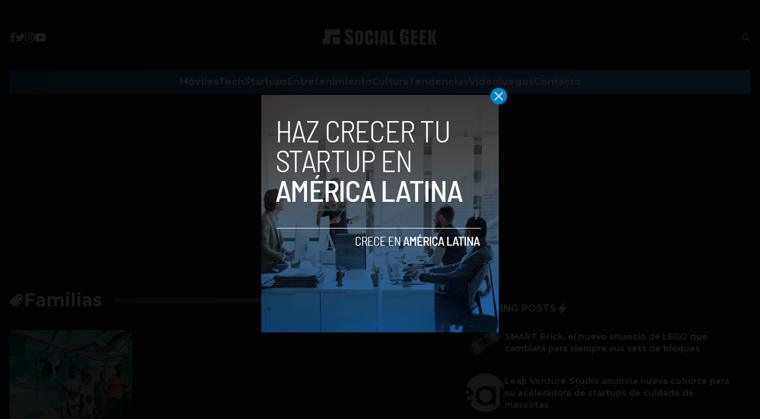

--- FILE ---
content_type: text/html; charset=utf-8
request_url: https://www.google.com/recaptcha/api2/aframe
body_size: 267
content:
<!DOCTYPE HTML><html><head><meta http-equiv="content-type" content="text/html; charset=UTF-8"></head><body><script nonce="PG5TFATaNVm7pkgCnnz_oQ">/** Anti-fraud and anti-abuse applications only. See google.com/recaptcha */ try{var clients={'sodar':'https://pagead2.googlesyndication.com/pagead/sodar?'};window.addEventListener("message",function(a){try{if(a.source===window.parent){var b=JSON.parse(a.data);var c=clients[b['id']];if(c){var d=document.createElement('img');d.src=c+b['params']+'&rc='+(localStorage.getItem("rc::a")?sessionStorage.getItem("rc::b"):"");window.document.body.appendChild(d);sessionStorage.setItem("rc::e",parseInt(sessionStorage.getItem("rc::e")||0)+1);localStorage.setItem("rc::h",'1770101256306');}}}catch(b){}});window.parent.postMessage("_grecaptcha_ready", "*");}catch(b){}</script></body></html>